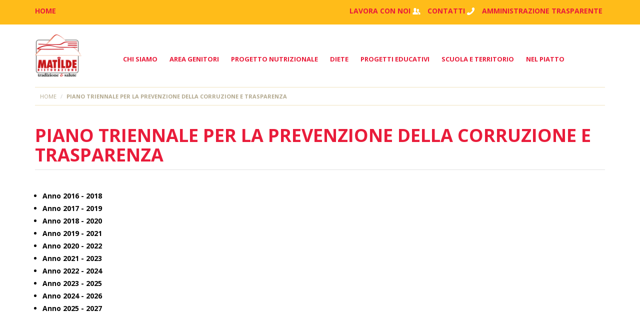

--- FILE ---
content_type: text/html; charset=utf-8
request_url: https://www.matilderistorazione.it/piano-triennale-la-prevenzione-della-corruzione-e-trasparenza
body_size: 3781
content:
<!doctype html>
<!--[if lt IE 7]>      <html class="no-js lt-ie9 lt-ie8 lt-ie7" lang="it"> <![endif]-->
<!--[if IE 7]>         <html class="no-js lt-ie9 lt-ie8" lang="it"> <![endif]-->
<!--[if IE 8]>         <html class="no-js lt-ie9" lang="it"> <![endif]-->
<!--[if gt IE 8]><!--> <html class="no-js" lang="it"> <!--<![endif]-->
	<head>
		<meta http-equiv="X-UA-Compatible" content="IE=edge,chrome=1">
		<title>Piano Triennale per la prevenzione della corruzione e trasparenza</title>		<meta http-equiv="Content-Type" content="text/html; charset=utf-8" />
<link rel="shortcut icon" href="https://www.matilderistorazione.it/sites/default/files/favicon_0.ico" type="image/vnd.microsoft.icon" />
<link rel="canonical" href="/piano-triennale-la-prevenzione-della-corruzione-e-trasparenza" />
<link rel="shortlink" href="/node/301" />
		<meta name="robots" content="index,follow" />
		<link rel="shortcut icon" href="favicon.ico" type="image/x-icon" />
		<link rel="apple-touch-icon" href="apple-touch-icon-precomposed.png">
		<link href='https://fonts.googleapis.com/css?family=Open+Sans:400,400italic,700,700italic' rel='stylesheet' type='text/css'>
		<meta name="viewport" content="width=device-width, initial-scale=1">
		<style type="text/css" media="all">
@import url("https://www.matilderistorazione.it/sites/all/modules/date/date_api/date.css?pra41p");
@import url("https://www.matilderistorazione.it/sites/all/modules/date/date_popup/themes/datepicker.1.7.css?pra41p");
@import url("https://www.matilderistorazione.it/modules/field/theme/field.css?pra41p");
@import url("https://www.matilderistorazione.it/modules/node/node.css?pra41p");
@import url("https://www.matilderistorazione.it/modules/search/search.css?pra41p");
@import url("https://www.matilderistorazione.it/modules/user/user.css?pra41p");
@import url("https://www.matilderistorazione.it/sites/all/modules/youtube/css/youtube.css?pra41p");
@import url("https://www.matilderistorazione.it/sites/all/modules/views/css/views.css?pra41p");
@import url("https://www.matilderistorazione.it/sites/all/modules/ckeditor/css/ckeditor.css?pra41p");
</style>
<style type="text/css" media="all">
@import url("https://www.matilderistorazione.it/sites/all/modules/ctools/css/ctools.css?pra41p");
</style>
<style type="text/css" media="screen">
@import url("https://www.matilderistorazione.it/sites/all/themes/matilde/css/bootstrap.min.css?pra41p");
@import url("https://www.matilderistorazione.it/sites/all/themes/matilde/css/jquery.mmenu.all.css?pra41p");
@import url("https://www.matilderistorazione.it/sites/all/themes/matilde/css/font-awesome.min.css?pra41p");
@import url("https://www.matilderistorazione.it/sites/all/themes/matilde/css/main.css?pra41p");
@import url("https://www.matilderistorazione.it/sites/all/themes/matilde/css/rrssb.css?pra41p");
@import url("https://www.matilderistorazione.it/sites/all/themes/matilde/js/magnific-popup/dist/magnific-popup.css?pra41p");
</style>
<style type="text/css" media="print">
@import url("https://www.matilderistorazione.it/sites/all/themes/matilde/css/print.css?pra41p");
</style>
<script type="text/javascript" src="https://www.matilderistorazione.it/sites/all/modules/jquery_update/replace/jquery/1.10/jquery.min.js?v=1.10.2"></script>
<script type="text/javascript" src="https://www.matilderistorazione.it/misc/jquery.once.js?v=1.2"></script>
<script type="text/javascript" src="https://www.matilderistorazione.it/misc/drupal.js?pra41p"></script>
<script type="text/javascript" src="https://www.matilderistorazione.it/sites/default/files/languages/it_XuA7-IoBYFTChTIwXYJDeaV6o_wCVIPbJGWGHllVrsw.js?pra41p"></script>
<script type="text/javascript" src="https://www.matilderistorazione.it/sites/all/themes/matilde/js/modernizr-2.8.3-respond-1.4.2.min.js?pra41p"></script>
<script type="text/javascript" src="https://www.matilderistorazione.it/sites/all/themes/matilde/js/jquery-1.11.2.min.js?pra41p"></script>
<script type="text/javascript" src="https://www.matilderistorazione.it/sites/all/themes/matilde/js/jquery.mmenu.min.all.js?pra41p"></script>
<script type="text/javascript" src="https://www.matilderistorazione.it/sites/all/themes/matilde/js/bootstrap.min.js?pra41p"></script>
<script type="text/javascript" src="https://www.matilderistorazione.it/sites/all/themes/matilde/js/magnific-popup/dist/jquery.magnific-popup.min.js?pra41p"></script>
<script type="text/javascript" src="https://www.matilderistorazione.it/sites/all/themes/matilde/js/main.js?pra41p"></script>
<script type="text/javascript">
<!--//--><![CDATA[//><!--
jQuery.extend(Drupal.settings, {"basePath":"\u002F", "pathPrefix":"", "ajaxPageState":{"theme":"matilde", "theme_token":"Y4pxdesU26K4AcSpBjj_EMRgvrz0dJuTJ0yjTAGju4M", "js":{"sites\u002Fall\u002Fmodules\u002Fjquery_update\u002Freplace\u002Fjquery\u002F1.10\u002Fjquery.min.js":1, "misc\u002Fjquery.once.js":1, "misc\u002Fdrupal.js":1, "public:\u002F\u002Flanguages\u002Fit_XuA7-IoBYFTChTIwXYJDeaV6o_wCVIPbJGWGHllVrsw.js":1, "sites\u002Fall\u002Fthemes\u002Fmatilde\u002Fjs\u002Fmodernizr-2.8.3-respond-1.4.2.min.js":1, "sites\u002Fall\u002Fthemes\u002Fmatilde\u002Fjs\u002Fjquery-1.11.2.min.js":1, "sites\u002Fall\u002Fthemes\u002Fmatilde\u002Fjs\u002Fjquery.mmenu.min.all.js":1, "sites\u002Fall\u002Fthemes\u002Fmatilde\u002Fjs\u002Fbootstrap.min.js":1, "sites\u002Fall\u002Fthemes\u002Fmatilde\u002Fjs\u002Fmagnific-popup\u002Fdist\u002Fjquery.magnific-popup.min.js":1, "sites\u002Fall\u002Fthemes\u002Fmatilde\u002Fjs\u002Fmain.js":1}, "css":{"sites\u002Fall\u002Fmodules\u002Fdate\u002Fdate_api\u002Fdate.css":1, "sites\u002Fall\u002Fmodules\u002Fdate\u002Fdate_popup\u002Fthemes\u002Fdatepicker.1.7.css":1, "modules\u002Ffield\u002Ftheme\u002Ffield.css":1, "modules\u002Fnode\u002Fnode.css":1, "modules\u002Fsearch\u002Fsearch.css":1, "modules\u002Fuser\u002Fuser.css":1, "sites\u002Fall\u002Fmodules\u002Fyoutube\u002Fcss\u002Fyoutube.css":1, "sites\u002Fall\u002Fmodules\u002Fviews\u002Fcss\u002Fviews.css":1, "sites\u002Fall\u002Fmodules\u002Fckeditor\u002Fcss\u002Fckeditor.css":1, "sites\u002Fall\u002Fmodules\u002Fctools\u002Fcss\u002Fctools.css":1, "sites\u002Fall\u002Fthemes\u002Fmatilde\u002Fcss\u002Fbootstrap.min.css":1, "sites\u002Fall\u002Fthemes\u002Fmatilde\u002Fcss\u002Fjquery.mmenu.all.css":1, "sites\u002Fall\u002Fthemes\u002Fmatilde\u002Fcss\u002Ffont-awesome.min.css":1, "sites\u002Fall\u002Fthemes\u002Fmatilde\u002Fcss\u002Fmain.css":1, "sites\u002Fall\u002Fthemes\u002Fmatilde\u002Fcss\u002Frrssb.css":1, "sites\u002Fall\u002Fthemes\u002Fmatilde\u002Fcss\u002Fjquery.mmenu.css":1, "sites\u002Fall\u002Fthemes\u002Fmatilde\u002Fjs\u002Fmagnific-popup\u002Fdist\u002Fmagnific-popup.css":1, "sites\u002Fall\u002Fthemes\u002Fmatilde\u002Fcss\u002Fprint.css":1}}});
//--><!]]>
</script>
	
		<script>
			$(document).ready(function(){
				$("#menu-resp").mmenu();
				$('.carousel').carousel();
			});
		</script>
		
	</head>
    <body>
		<div>
<a href="#menu-resp" class="btn-menu visible-xs"></a>
<div class="top-header">
	<div class="container">
		<div class="row">
			<div class="col-sm-3 col-md-2 col-lg-2">
				<ul class="list-inline-left">
					<li><a href="/" title="Home">HOME</a></li>
				</ul>
			</div>
			<div class="hidden-xs col-sm-9 col-md-10 col-lg-10">
			<!--<div class="hidden-xs col-sm-6 col-sm-offset-3 col-md-5 col-md-offset-5 col-lg-4 col-lg-offset-6">-->
			<!--<div class="hidden-xs col-sm-9 col-sm-offset-3 col-md-7 col-md-offset-5 col-lg-6 col-lg-offset-6">-->
				<ul id="menu-menu-header" class="list-inline pull-right"><li class="menu-553 first"><a href="/lavora-con-noi" title="Lavora con noi">Lavora con noi</a></li>
<li class="menu-554"><a href="/contatti" title="Contatti">Contatti</a></li>
<li class="menu-574 last"><a href="/amministrazione-trasparente" title="Amministrazione Trasparente">Amministrazione Trasparente</a></li>
</ul>			</div>
			<!--
			<div class="col-sm-3 col-md-2 col-lg-2">
				<ul class="list-inline-center">
					<li><a href="#" rel="me" title="Facebook" target="_blank"><img src="/sites/all/themes/matilde/img/ico-facebook.png" alt="Facebook" title="Facebook" /></a></li>
					<li><a href="#" rel="me" title="Twitter" target="_blank"><img src="/sites/all/themes/matilde/img/ico-twitter.png" alt="Twitter" title="Twitter" /></a></li>
					<li><a href="#" rel="me" title="Google Plus" target="_blank"><img src="/sites/all/themes/matilde/img/ico-google-plus.png" alt="Google Plus" title="Google Plus" /></a></li>
					<li><a href="#" rel="me" title="YouTube" target="_blank"><img src="/sites/all/themes/matilde/img/ico-youtube.png" alt="YouTube" title="YouTube" /></a></li>
				</ul>
			</div>
			-->
		</div>
	</div>
</div><div class="header">
	<div class="container">
		<div class="row">
			<div class="col-md-1 col-sm-1">
				<h1 class="brand"><a href="/" title="Vai alla Homepage"><img src="/sites/all/themes/matilde/img/logo-matilde.png" class="img-responsive" alt="Logo Matilde Ristorazione" title="Logo Matilde Ristorazione" /></a></h1>
			</div>
			<div class="hidden-xs col-md-11 col-sm-11">
				<ul id="main-menu" class="list-inline-center menu-top"><li class="menu-388 first"><a href="/matilde-ristorazione-il-gusto-di-una-storia" title="Chi siamo">Chi siamo</a></li>
<li class="menu-389"><a href="/uno-spazio-informarsi-e-partecipare" title="Spazio genitori" class="">Area genitori</a></li>
<li class="menu-390"><a href="/il-gusto-di-una-sana-abitudine" title="Nutrizione e salute">Progetto nutrizionale</a></li>
<li class="menu-402"><a href="/menu-dietetici">Diete</a></li>
<li class="menu-406"><a href="/progetti-educativi" title="Progetti educativi">Progetti educativi</a></li>
<li class="menu-391"><a href="/scuola-e-territorio" title="Spazio scuole e territorio">Scuola e territorio</a></li>
<li class="menu-558 last"><a href="/nel-piatto-0">Nel piatto</a></li>
</ul>			</div>
		</div>
	</div>
</div>  <div class="region region-content">
    <div id="block-system-main" class="block block-system">

    
  <div class="content">
    
<div id="content">
	<div class="container">
	
		<div class="row">
			<div class="col-md-12">
				<ol class="breadcrumb">
											<li><a href="/" title="Home">Home</a></li>
											<li><strong>Piano Triennale per la prevenzione della corruzione e trasparenza</strong></li>
				</ol>
			</div>
		</div>
		
		<div class="row">
			<div class="col-md-12">
				<div class="page-header">
					<div class="row">
						<div class="col-md-12">
						<!--<div class="col-md-7">-->
							<h1>Piano Triennale per la prevenzione della corruzione e trasparenza</h1>
						</div>
						<!--<div class="col-md-5" id="shareBtn">-->
													<!--</div>-->
					</div>
				</div>
			</div>
		</div>
		<div class="row">
					
			<div class="col-md-12">
				
				<div class="row">
					
										<div class="col-md-12">
						<div class="page">
							<ul>
	<li><a href="/sites/default/files/piano_prevenzione_corruzione_matilde.pdf">Anno 2016 - 2018</a></li>
	<li><a href="/sites/default/files/piano_per_la_prevenzione_della_corruzione_e_trasparenza_2017-2019_0.pdf">Anno 2017 - 2019</a></li>
	<li><a href="http://www.matilderistorazione.it/anno-2018-2020">Anno 2018 - 2020</a></li>
	<li><a href="http://www.matilderistorazione.it/anno-2019-2021">Anno 2019 - 2021</a></li>
	<li><a href="/sites/default/files/05_allegato_05_-_ptpct_2020.2022_.pdf">Anno 2020&nbsp;- 2022</a></li>
	<li><a href="/sites/default/files/piano_triennale_di_prevenzione_della_corruzione_e_trasparenza_2021.2023.pdf">Anno 2021 - 2023</a></li>
	<li><a href="/sites/default/files/piano_per_la_prevenzione_della_corruzione_e_trasparenza_2022.2024_sito.pdf">Anno 2022 - 2024</a></li>
	<li><a href="/sites/default/files/piano_per_la_prevenzione_della_corruzione_e_trasparenza_2023.2025_clean_0.pdf">Anno 2023 - 2025</a></li>
	<li><a href="/sites/default/files/piano_per_la_prevenzione_della_corruzione_e_trasparenza_2024.2026_clean.pdf">Anno 2024 - 2026</a></li>
	<li><a href="/sites/default/files/piano_per_la_prevenzione_della_corruzione_e_trasparenza_2025.2027_clean.pdf">Anno 2025&nbsp;- 2027</a></li>
</ul>
						</div>
					</div>
					
									
				</div>
				
			</div>
			
		</div>
		
	</div>
</div>  </div>
</div>
  </div>
<div class="stemmi" class="hidden-xs">
	<div class="container">
		<div class="row">
			<div class="col-md-12">
				<hr />
				<ul class="list-inline-center">
					<li>
						<a title="Comune di Anzola dell'Emilia" rel="nofollow" target="_blank" href="http://www.comune.anzoladellemilia.bo.it">
							<img title="Comune di Anzola dell'Emilia" alt="Comune di Anzola dell'Emilia" src="/sites/all/themes/matilde/img/bannerComuneAnzola.jpg">
						</a>
					</li>
					<li>
							<a title="Comune di Calderara di Reno" rel="nofollow" target="_blank" href="http://www.comune.calderaradireno.bo.it">
								<img title="Comune di Calderara di Reno" alt="Comune di Calderara di Reno" src="/sites/all/themes/matilde/img/bannerComuneCalderara.jpg">
							</a>
					</li>
					<li>
						<a title="Comune di Crevalcore" rel="nofollow" target="_blank" href="http://www.comune.crevalcore.bo.it">
							<img title="Comune di Crevalcore" alt="Comune di Crevalcore" src="/sites/all/themes/matilde/img/bannerComuneCrevalcore.jpg">
						</a>
					</li>
					<li>
						<a title="Comune di Nonantola" rel="nofollow" target="_blank" href="http://www.comune.nonantola.mo.it">
							<img title="Comune di Nonantola" alt="Comune di Nonantola" src="/sites/all/themes/matilde/img/bannerComuneNonantola.jpg">
						</a>
					</li>
					<li>
						<a title="Comune di Sala Bolognese" rel="nofollow" target="_blank" href="http://www.comune.sala-bolognese.bo.it">
							<img title="Comune di Sala Bolognese" alt="Comune di Sala Bolognese" src="/sites/all/themes/matilde/img/bannerComuneSala.jpg">
						</a>
					</li>
					<li>
						<a title="Comune di San Giovanni in Persiceto" rel="nofollow" target="_blank" href="http://www.comunepersiceto.it">
							<img title="Comune di San Giovanni in Persiceto" alt="Comune di San Giovanni in Persiceto" src="/sites/all/themes/matilde/img/bannerComuneSanGiovanni.jpg">
						</a>
					</li>
					<li>
						<a title="Comune di Sant'Agata Bolognese" rel="nofollow" target="_blank" href="http://www.comune.santagatabolognese.bo.it">
							<img title="Comune di Sant'Agata Bolognese" alt="Comune di Sant'Agata Bolognese" src="/sites/all/themes/matilde/img/bannerComuneSantAgata.jpg">
						</a>
					</li>
				</ul>
			</div>
		</div>
	</div>
</div>
<div class="footer">
	<div class="container">
		<div class="row">
			<div class="col-md-12">
				<p class="text-center"><strong>MATILDE RISTORAZIONE S.r.l.</strong></p>
				<p class="text-center">Sede Legale: Via Tosarelli 320 - 40055 Castenaso (Bo)<br>
					<a href="http://www.matilderistorazione.it/privacy-policy-0">Privacy policy</a> - P. IVA e C.F. 02378411207 - <a href="mailto:info.matilde@camstgroup.com" title="info.matilde@camstgroup.com">info.matilde@camstgroup.com</a><br>
					webdesign: <a href="http://www.euromediaitalia.com" title="www.euromediaitalia.com" rel="nofollow" target="_blank">Euromedia S.r.l.</a></p>
			</div>
		</div>
	</div>
</div>	
</div>
<nav id="menu-resp">
	<ul class="menu"><li class="first expanded"><a href="/matilde-ristorazione-il-gusto-di-una-storia" title="Chi siamo">Chi siamo</a><ul class="menu"><li class="first leaf"><a href="/matilde-ristorazione-il-gusto-di-una-storia" title="">Matilde Ristorazione. Il gusto di una storia</a></li>
<li class="last leaf"><a href="/qualita-lavoro-e-sviluppo">Qualità, Lavoro e Sviluppo</a></li>
</ul></li>
<li class="expanded"><a href="/uno-spazio-informarsi-e-partecipare" title="Spazio genitori" class="">Area genitori</a><ul class="menu"><li class="first leaf"><a href="/uno-spazio-informarsi-e-partecipare" title="">Uno spazio per informarsi e partecipare</a></li>
<li class="collapsed"><a href="/commissione-mensa">Commissione mensa</a></li>
<li class="leaf"><a href="/come-mangiano-i-bambini">Come mangiano i bambini?</a></li>
<li class="leaf"><a href="/matilde-cucina" title="Matilde ricette">Matilde ricette</a></li>
<li class="last leaf"><a href="/consigli-la-cena">Consigli per la cena</a></li>
</ul></li>
<li class="expanded"><a href="/il-gusto-di-una-sana-abitudine" title="Nutrizione e salute">Progetto nutrizionale</a><ul class="menu"><li class="first leaf"><a href="/il-gusto-di-una-sana-abitudine" title="">Il gusto di una sana abitudine</a></li>
<li class="leaf"><a href="/saperne-di-piu">Per saperne di più</a></li>
<li class="last leaf"><a href="/informatilde">InforMatilde</a></li>
</ul></li>
<li class="collapsed"><a href="/menu-dietetici">Diete</a></li>
<li class="expanded"><a href="/progetti-educativi" title="Progetti educativi">Progetti educativi</a><ul class="menu"><li class="first last leaf"><a href="/cosa-dicono-gli-insegnanti">Cosa dicono gli insegnanti?</a></li>
</ul></li>
<li class="expanded"><a href="/scuola-e-territorio" title="Spazio scuole e territorio">Scuola e territorio</a><ul class="menu"><li class="first leaf"><a href="/matilde-non-spreca">Matilde non spreca</a></li>
<li class="last leaf"><a href="/un-master-matilde">Un master per matilde</a></li>
</ul></li>
<li class="last leaf"><a href="/nel-piatto-0">Nel piatto</a></li>
<li class="first leaf"><a href="/lavora-con-noi" title="Lavora con noi">Lavora con noi</a></li>
<li class="leaf"><a href="/contatti" title="Contatti">Contatti</a></li>
<li class="last leaf"><a href="/amministrazione-trasparente" title="Amministrazione Trasparente">Amministrazione Trasparente</a></li>
</ul></nav>	</body>
</html>

--- FILE ---
content_type: text/css
request_url: https://www.matilderistorazione.it/sites/all/themes/matilde/css/print.css?pra41p
body_size: 187
content:
/* --- TOP HEADER --- */
.top-header	{ display:none }
.breadcrumb { display:none }
#menu-resp {display:none }
#menu-menu-header {display:none}
#main-menu {display:none}
#id-social {display:none}
#id-icon {display:none}
.img-principale {display:none}
/* --- HEADER --- */
.header  {display:none }

#id-gallery {display:none }
#id-tags {display:none }
#id-correlato {display:none }

.footer 	{display:none }

--- FILE ---
content_type: text/css
request_url: https://www.matilderistorazione.it/sites/all/themes/matilde/css/main.css?pra41p
body_size: 3677
content:
a, a:link, a:visited, a:hover, a:active, a:focus								{ outline:none; }
button, button:link, button:visited, button:hover, button:active, button:focus	{ outline:none!important; }

.list-inline-left     { width:100%; text-align:left; margin:0; padding:0; }
.list-inline-left li	{ display:inline-block; *display:inline; *zoom:1; margin:0; padding:0; }

.list-inline-center     { width:100%; text-align:center; margin:0; padding:0; }
.list-inline-center li	{ display:inline-block; *display:inline; *zoom:1; margin:0; padding:0; }

.navbar-nav.nav-justified > li	{ float:none; } /* BUG BOOTSTRAP */

*	{
-webkit-transition:all 0.3s ease-in-out;
   -moz-transition:all 0.3s ease-in-out;
     -o-transition:all 0.3s ease-in-out;
        transition:all 0.3s ease-in-out;
-webkit-border-radius:0;
   -moz-border-radius:0;
        border-radius:0;
}

.btn-matilde		{ background:#58c0b9; border-color:#58c0b9; color:#FFF; }
.btn-matilde:focus,
.btn-matilde:hover	{ background:#000; border-color:#000; color:#FFF; }

/* ==========================================================================
   Author's custom styles
   ========================================================================== */

html, body	{ font-family:'Open Sans', Arial, Verdana, Helvetica, sans-serif; color:#474747; font-weight:300; }

.btn-menu			{ position:absolute; z-index:200; top:80px; left:0; color:#c61818; font-size:40px; font-weight:bold; padding:10px 0; margin:0; display:block; font-family:'Helvetica Neue', Helvetica, Arial, sans-serif; }
.btn-menu:hover		{ text-decoration:none; color:#c61818; }
.btn-menu:focus		{ text-decoration:none; color:#c61818; }
.btn-menu:before	{ content:'\2261'; margin-right:0; }

#menu-resp		{ background:#c61818; text-transform:uppercase; }
#menu-resp a	{ color:#FFF; font-weight:bold; }

/* ---------------------------------- */

/* --- TOP HEADER --- */
.top-header					{ background:#ffbc19; }
.top-header ul				{ padding:0; margin:0; }
.top-header ul a			{ line-height:44px; font-weight:bold; color:#e91c3a; float:left; }
.top-header ul a:hover		{ color:#FFF; text-decoration:none; }
.top-header ul img			{ opacity:0.8; margin:0 3px; }
.top-header ul a:hover img	{ opacity:1; }

#menu-menu-header {text-transform:uppercase;}
#menu-menu-header li.menu-552 {padding-right:20px; background: transparent url("../img/icoPrenota.png") no-repeat scroll right center;}
#menu-menu-header li.menu-552 a {padding-right:5px;}
#menu-menu-header li.menu-553 {padding-right:20px; background: transparent url("../img/icoLavora.png") no-repeat scroll right center;}
#menu-menu-header li.menu-553 a {padding-right:5px;}
#menu-menu-header li.menu-554 {padding-right:20px; background: transparent url("../img/icoContatti.png") no-repeat scroll right center;}
#menu-menu-header li.menu-554 a {padding-right:5px;}

#main-menu {text-transform:uppercase;}


/* --- HEADER --- */
.header .brand				{ padding:20px 0; margin:0; }
.header .brand img			{ margin:0 auto; }
.header .menu-top li		{ padding:10px 5px 20px 5px; margin:0; }
.header .menu-top a			{ color:#e91c3a; font-weight:bold; padding:0; display:block; font-size:13px}
/*.header .menu-top a.active      {color:#000}*/
.header .menu-top a:hover	{ text-decoration:none; color:#000; }

/* --- SLIDER --- */
.slider	{ margin-bottom:1px; }

/* --- CONTENT SUB --- */
#content				{  }
#content .breadcrumb	{ background:transparent; text-transform:uppercase; color:#b3a98f; font-size:11px; padding:10px 0 10px 10px; border-top:solid 1px #f1e3c1; border-bottom:solid 1px #f1e3c1; }
#content .breadcrumb a	{ color:#b3a98f; }

#content .page-header		{ padding:0px; margin:0 0 30px 0; border-bottom:solid 1px #e1e1e1}
#content .page-header h1	{ font-weight:bold; color:#e91c3a; text-transform:uppercase; }

#shareBtn {margin-top:20px; text-align:right}
.social-share					{  }
.social-share.rrssb-buttons		{padding:0px; font-family:'Lato', Arial, Verdana, Helvetica, sans-serif; }
.social-share li span.txt			{ line-height:36px; text-align:right; padding-right:5px; font-size:12px; display:block; }

#content .page  								{ margin-bottom:50px; }
#content .page  h3							{ font-size:25px; color:#e91c3a; letter-spacing:-1px; padding-bottom:10px}
#content .page  h3.centerhlink				{ text-align:center;}
#content .page  h3	a						{ color:#e91c3a; text-decoration:underline; text-align:center; }
#content .page  h4							{font-size:20px; font-weight:bold; color:#000; letter-spacing:-1px; padding-bottom:10px; text-transform:uppercase;}
#content .page img 							{ padding:0px; }
#content .page p 								{ line-height:24px; }
#content .page p a							{ color:#e91c3a; text-decoration:underline}
#content .page p a:hover						{ text-decoration:none}
#content .page li 								{ margin-bottom:5px; }
#content .page p.lead						{ line-height:30px; font-size:18px; font-weight:bold; }
#content .page p.lead a						{ color:#e91c3a; text-decoration:underline}
#content .page p.lead a:hover					{ text-decoration:none}

#content .page ul								{color:#58c0b9; padding:0px; margin:12px 0 12px 15px}
#content .page ul	 li							{color:#000; padding:0 0 5px 0; margin:0px;}
#content .page ul	 li a							{color:#000; font-weight:bold}

.alert-info					{ background:#58c0b9; border:none; color:#fff }

#content .page  .table						{}
#content .page  .table a						{ color:#58c0b9 }

#content .page ul.menu-scuola-giorno {color:#474747; padding:20px 0px 20px 0px; margin:0px 0px 10px 0px;  background:#f2f2f2; list-style-type:none;  border-left:3px solid #e91c3a;}
#content .page ul.menu-scuola-giorno li {color:#474747; padding:8px 8px 8px 18px; margin:0px; background:#f2f2f2; font-size:18px; border:none;  }
#content .page ul.menu-scuola-giorno li strong {text-transform:uppercase;}

/* DOCUMENTI */
#content .page ul#lista-documenti {color:#474747; margin:0px;}
#content .page ul#lista-documenti li {color:#474747; padding:20px 20px 20px 20px; margin-bottom:5px; border-bottom:1px solid #e1e1e1; border-right:1px solid #e1e1e1;}
#content .page ul#lista-documenti li a {font-weight:normal; text-transform:uppercase; font-size:20px; color:#000; line-height:25px; padding-left:3px}
#content .page ul#lista-documenti li a:hover {color:#e91c3a; text-decoration:none}


#content .page ul#lista-news-archivio {margin:10px 0 0 0}
#content .page ul#lista-news-archivio li {color:#000; padding:5px 20px 8px 0px; border-bottom:1px solid #e1e1e1}
#content .page ul#lista-news-archivio li a {text-transform:uppercase; font-weight:bold; color:#000;}
#content .page ul#lista-news-archivio li a:hover {color:#e91c3a; text-decoration:none}


.titRicetta {padding:5px 0 5px 0; display:block; color:#000; font-size:22px; font-weight:bold;}
.titRicetta:hover {color:#e91c3a; text-decoration:none;}
a.titCatRicetta {text-decoration:none; padding:5px}
.titCatRicetta:hover {background:#f1e3c1}
a.leggi_altro {font-size:11px; padding:3px}
a.leggi_altro:hover {background:#f1e3c1; padding:3px}

.cat-ricetta {border-left:1px solid #e1e1e1; float:left; display:block;  padding:5px 40px 5px 40px}
.portata {
	background-position: 50% 10px;
    background-repeat: no-repeat;
	padding-top:50px;
	font-size:11px;
	font-weight:bold;
}
.portata1 { background-image: url("../img/ricetta_antipasto.png"), none; background-position: 50% 10px;}
.portata2 { background-image: url("../img/ricetta_primo.png"), none; background-position: 50% 10px;}
.portata3 { background-image: url("../img/ricetta_secondo.png"), none; background-position: 50% 10px;}
.portata4 { background-image: url("../img/ricetta_contorno.png"), none; background-position: 50% 10px;}
.portata5 { background-image: url("../img/ricetta_dolce.png"), none; background-position: 50% 10px;}

.tempo {
	background-image: url("../img/time.png"), none;
	background-position: 50% 10px;
    background-repeat: no-repeat;
	padding-top:50px;
	font-size:11px;
	font-weight:bold;
}

.persone {
	background-image: url("../img/persone.png"), none;
	background-position: 50% 10px;
    background-repeat: no-repeat;
	padding-top:50px;
	font-size:11px;
	font-weight:bold;
}

.difficolta {
	background-image: url("../img/chef.png"), none;
	background-position: 50% 10px;
    background-repeat: no-repeat;
	padding-top:50px;
	font-size:11px;
	font-weight:bold;
}

.stampa {
	background-image: url("../img/stampa.png"), none;
	background-position: 50% 10px;
    background-repeat: no-repeat;
	padding-top:50px;
	font-size:11px;
	font-weight:bold;
}
.stampa a {color:#d49c15; text-decoration:none}
.stampa a:hover {color:#b78712; text-decoration:none}

#content .cappello  								{ font-size:18px; font-style: italic; }
#content .cappello p 								{ line-height:30px; padding-right:20px }
#content .cappello p a							{ color:#e91c3a; text-decoration:underline}
#content .cappello p a:hover						{ text-decoration:none}
#content .cappello li 								{ margin-bottom:5px; }

.note-area {padding:20px 30px 30px 30px}
.note-area h4 {display:block; padding-bottom:0px}

.tags-area {padding:20px 30px 30px 30px}
.tags-area h4 {display:block; padding-bottom:15px}
.tags-area span {padding:10px 15px 10px 15px; background:#58c0b9;}
.tags-area span a.tags-href {color:#fff; text-transform:uppercase; text-decoration:none}
.tags-area span:hover {background:#4aa39d}

#id-correlati h3 {font-size:25px; color:#e91c3a; letter-spacing:-1px; padding-top:20px; padding-bottom:10px; padding-left:3px}
#id-correlati h4 a {font-size:18px; color:#000; text-transform:uppercase; padding-top:20px; padding-bottom:10px}

.tags-area span {padding:10px 15px 10px 15px; background:#58c0b9;}
.tags-area span a.tags-href {color:#fff; text-transform:uppercase; text-decoration:none}
.tags-area span:hover {background:#4aa39d}

a.gallery-href {border:none; padding:0px; }
a.gallery-href img {float:left; margin:0 0 15px 0}

.foto-gallery {background:#f1e3c1; margin-bottom:2px; border:none; margin:5px}
.foto-gallery:hover {background:#ffbc19;}
.foto-gallery div.caption h3 {text-transform:uppercase; text-align:center; letter-spacing:-1px; color:#000}
.foto-gallery div.caption h3 a { color:#000; text-decoration:none}

/* INGREDIENTI */
#content div.page-ingredienti	{background-color:#f2f2f2; padding:10px 20px 40px 30px; margin-top:30px; margin-bottom:30px;}
#content div.page-ingredienti-sfondo{
	background-image: url("../img/bilancia.png"), none;
	background-repeat: no-repeat;
	background-position: 10px 50%;
}
	
#content div.page-ingredienti h3 {font-size:35px; color:#e91c3a; letter-spacing:-1px}
#content  ul#lista-ingredienti {padding:0px 0px 0px 20px; margin:40px 0px 10px 60px; border-left:3px solid #e91c3a; list-style-type:none}
#content  ul#lista-ingredienti li {padding:8px; font-size:18px}
#content  ul#lista-ingredienti li span.unita {font-style: italic;}
#content  ul#lista-ingredienti li span.note {color:#a0a0a0}
/* END INGREDIENTI */

#content  ul.sub-menu-nav {padding-right:20px; }
#content  ul.sub-menu-nav li {color:#e91c3a; border-bottom:none; text-transform:uppercase; border-left:none; border-right:none;  border-top:1px solid #e1e1e1}
#content  ul.sub-menu-nav li#padreMenu {background:#ffbc19; border:none; font-weight:bold;}
#content  ul.sub-menu-nav li a{color:#e91c3a; text-decoration:none;}
#content  ul.sub-menu-nav li:hover {background:#f1e3c1; }
#content  ul.sub-menu-nav li.active {background:#f1e3c1;  border:none; font-weight:bold;}
#content  ul.sub-menu-nav li.active2 {background:#f1f0ee;  border:none; font-weight:bold;}

/* LAVAGNA */
#box-lavagna {padding:0px; text-align:center }
#box-lavagna #box-lavagna-top {

	background-image: url("../img/lavagna_top.jpg"), none;
	background-position: 0% 0px;
    background-repeat: no-repeat;
	padding:0px;
	background-size:100%;
	min-height:120px;
	background-position:center bottom;
	margin:0px;
}

#box-lavagna #box-lavagna-middle {
	background-image: url("../img/lavagna_middle.jpg"), none;
	background-position: 0% 0px;
	padding:0px;
	background-repeat: repeat-y;
	background-size:100%;
	min-height:500px;
	margin:0px;
}

#box-lavagna #box-lavagna-middle h4 {margin:0px; padding:20px 20px 20px 10px; text-align:center; color:#fff}
#box-lavagna #box-lavagna-middle ul {list-style-type: none; padding:20px 30px 0 30px;  margin:0px}
#box-lavagna #box-lavagna-middle ul li{color:#fff; font-size:17px; line-height:20px; padding:0 35px 15px 35px}

#box-lavagna #box-lavagna-bottom{
	background-image: url("../img/lavagna_bottom.jpg"), none;
	background-position: 0% 0px;
	padding:0px;
	background-repeat: no-repeat;
	background-size:100%;
	background-position:center top;
	min-height:61px;
}


/* --- NEWS --- */
.box-news	{ padding:5px 10px 10px 10px; }
	h3					{ color:#e91c3a; margin:0px; padding-bottom:20px; font-size:28px; text-transform:uppercase; letter-spacing:-1px; font-weight:bold;}
	.lista-news li					{ margin-bottom:15px; }
	.lista-news li p,
	.lista-news li h4				{ margin:0 0 3px 0; padding:0; font-size:14px; }
	.lista-news li h4 a				{ color:#5bc3bd; }
	.lista-news li h4 a:hover		{ color:#000; text-decoration:none; display:block; }
	.lista-news li p 				{ font-size:12px; line-height:18px; }

/* --- BANNER --- */
.box-banner-small img		{ margin-bottom:2px; }
.box-banner-small:hover img	{ position:relative; z-index:100;
-webkit-transform:scale(1.15);
	-ms-transform:scale(1.15);
		transform:scale(1.15);
-webkit-box-shadow:0 0 10px 0 rgba(0,0,0,0.1);
   -moz-box-shadow:0 0 10px 0 rgba(0,0,0,0.1);
        box-shadow:0 0 10px 0 rgba(0,0,0,0.1);
}

/* --- ISCRIZIONE NEWSLETTER --- */
.box-iscrizione-newsletter			{ margin-bottom:20px; }
.box-iscrizione-newsletter h3		{ color:#58c0b9; font-weight:700; text-transform:uppercase; padding:0; margin:30px 0 20px 0; }
.box-iscrizione-newsletter input	{ margin-right:5px; border-color:#e1e1e1;
-webkit-box-shadow:none;
   -moz-box-shadow:none;
        box-shadow:none;
}
.box-iscrizione-newsletter input:focus	{ border-color:#e1e1e1;
-webkit-box-shadow:none;
   -moz-box-shadow:none;
        box-shadow:none;
}
.box-iscrizione-newsletter .checkbox 	{ text-align:center; padding:10px 0 0 0; width:100%; font-size:16px; }
.box-iscrizione-newsletter .checkbox a	{ color:#58c0b9; }

/* --- FOOTER --- */
.footer	{ background:#58c0b9; color:#FFF; padding:30px 0; margin-top:60px; }
.footer	a { color:#FFF}

/* SCOPRI MENU */

#cerca_menu_form					{ padding-bottom:20px; }
#cerca_menu_form fieldset				{ border:1px solid #e1e1e1; padding:50px }
#cerca_menu_form label				{color:#000; text-transform:uppercase;}
div.form-item-campo-scuola	{margin-top:5px}
.container-inline-date  	{padding-top:20px}

#campo_data							{background:#ff0000; padding:0px; display:block; width:100%}
#campo_data div						{background:#000; display:block; width:100%}
#campo_data div label					{display:none}
#campo_data div div					{display:none}
#cerca_menu_form input#campo_data-datepicker-popup-0 {display:block; width:100%}
#cerca_menu_form span 				{color:#e91c3a;}
#cerca_menu_form #edit-submit		{margin-top:20px; display:block; border:none; background:#e91c3a; color:#FFF; text-transform:uppercase; width:100%; padding:10px; font-size:22px; }
#cerca_menu_form #edit-submit:hover	{ background:#000; }
.boxmenu	{ text-align:center }

div.form-item 	{padding-top:15px}
div.form-item item {border:1px solid #dddddd}



/* ==========================================================================
   TABLET
   ========================================================================== */

/* Small devices (tablets, 768px and up) */
@media (min-width: 768px) {

/* --- NEWS --- */
.box-news	{ padding:5px 10px; }
.header .menu-top a			{ color:#e91c3a; font-weight:bold; padding:0; display:block; font-size:13px}

}
	
@media (max-width: 640px) {
 #content	{ margin:0 10px }
}

@media (max-width: 1024px) {
.header .menu-top a			{  font-size:11px}
}

/* ==========================================================================
   SMALL DESKTOP
   ========================================================================== */

/* Medium devices (desktops, 992px and up) */
@media (min-width: 992px) {
	
/* --- HEADER --- */
.header .menu-top li		{ padding:60px 5px 0 5px; }

/* --- NEWS --- */
.box-news	{ padding:10px; height:264px; overflow-y:auto; }

}

/* ==========================================================================
   LARGE DESKTOP
   ========================================================================== */

/* Large devices (large desktops, 1200px and up) */
@media (min-width: 1200px) {
	
/* --- HEADER --- */
.header .menu-top li		{ padding:60px 10px 0 10px; }

/* --- NEWS --- */
.box-news	{ padding:5px 20px 20px 20px; height:auto; overflow-y:none; }
	.lista-news li h4	{ font-size:18px; }

}

/* Large devices (large desktops, 1200px and up) */
@media (min-width: 1400px)  {



}

--- FILE ---
content_type: application/javascript
request_url: https://www.matilderistorazione.it/sites/default/files/languages/it_XuA7-IoBYFTChTIwXYJDeaV6o_wCVIPbJGWGHllVrsw.js?pra41p
body_size: 2249
content:
Drupal.locale = { 'pluralFormula': function ($n) { return Number(($n!=1)); }, 'strings': {"":{"An AJAX HTTP error occurred.":"Si è verificato un errore HTTP in AJAX.", "HTTP Result Code: !status":"Codice HTTP di risposta: !status", "An AJAX HTTP request terminated abnormally.":"Una richiesta AJAX HTTP è terminata in modo anomalo.", "Debugging information follows.":"Di seguito le informazioni di debug.", "Path: !uri":"Percorso: !uri", "StatusText: !statusText":"StatusText: !statusText", "ResponseText: !responseText":"ResponseText: !responseText", "ReadyState: !readyState":"ReadyState: !readyState", "Hide":"Nascondi", "Show":"Mostra", "Edit":"Modifica", "Re-order rows by numerical weight instead of dragging.":"Riordina le righe utilizzando il peso numerico invece del trascinamento.", "Show row weights":"Visualizza i pesi delle righe", "Hide row weights":"Nascondi i pesi delle righe", "Drag to re-order":"Trascina per riordinare", "Changes made in this table will not be saved until the form is submitted.":"I cambiamenti fatti a questa tabella non saranno salvati finchè il form non viene inviato.", "(active tab)":"(scheda attiva)", "Enabled":"Attivato", "Disabled":"Disattivato", "Content can only be inserted into CKEditor in the WYSIWYG mode.":"Il contenuto può essere inserito in CKEditor solo in modalità WYSIWYG.", "Not published":"Non pubblicato", "Add":"Aggiungi", "Configure":"Configura", "Next":"Seguente", "Sunday":"Domenica", "Monday":"Lunedì", "Tuesday":"Martedì", "Wednesday":"Mercoledì", "Thursday":"Giovedì", "Friday":"Venerdì", "Saturday":"Sabato", "Upload":"Carica", "Done":"Fatto", "Prev":"Precedente", "Mon":"Lun", "Tue":"Mar", "Wed":"Mer", "Thu":"Gio", "Fri":"Ven", "Sat":"Sab", "Sun":"Dom", "January":"Gennaio", "February":"Febbraio", "March":"Marzo", "April":"Aprile", "May":"Mag", "June":"Giugno", "July":"Luglio", "August":"Agosto", "September":"Settembre", "October":"Ottobre", "November":"Novembre", "December":"Dicembre", "Select all rows in this table":"Seleziona tutte le righe in questa tabella", "Deselect all rows in this table":"Deseleziona tutte le righe in questa tabella", "Today":"Oggi", "Jan":"Gen", "Feb":"Feb", "Mar":"Mar", "Apr":"Apr", "Jun":"Giu", "Jul":"Lug", "Aug":"Ago", "Sep":"Set", "Oct":"Ott", "Nov":"Nov", "Dec":"Dic", "Su":"Do", "Mo":"Lu", "Tu":"Ma", "We":"Me", "Th":"Gi", "Fr":"Ve", "Sa":"Sa", "Please wait...":"Attendere prego...", "mm\u002Fdd\u002Fyy":"mm\u002Fgg\u002Faa", "Only files with the following extensions are allowed: %files-allowed.":"Sono consentiti solo i file con le seguenti estensioni: %files-allowed.", "By @name on @date":"Da @name il @date", "By @name":"Da @name", "Not in menu":"Non nel menu", "Alias: @alias":"Alias: @alias", "No alias":"Nessun alias", "New revision":"Nuova revisione", "The changes to these blocks will not be saved until the \u003Cem\u003ESave blocks\u003C\u002Fem\u003E button is clicked.":"I cambiamenti a questi blocchi non saranno salvati finché il bottone \u003Cem\u003ESalva blocchi\u003C\u002Fem\u003E è cliccato.", "This permission is inherited from the authenticated user role.":"Questo permesso viene ereditato dal ruolo utente autenticato.", "No revision":"Nessuna revisione", "Requires a title":"Richiede un titolo", "Not restricted":"Non limitato", "Not customizable":"Non personalizzabile", "Restricted to certain pages":"Limitato a certe pagine", "The block cannot be placed in this region.":"Il blocco non può essere posizionato in questa regione.", "Hide summary":"Nascondi sommario", "Edit summary":"Modifica sommario", "Don\u0027t display post information":"Non mostrare le informazioni di pubblicazione", "The selected file %filename cannot be uploaded. Only files with the following extensions are allowed: %extensions.":"Il file selezionato %filename non può essere caricato. Sono consentiti solo file con le seguenti estensioni: %extensions.", "Autocomplete popup":"Popup di autocompletamento", "Searching for matches...":"Ricerca in corso...", "Close":"Chiudi", "Log messages":"Messaggi di log", "Please select a file.":"Selezionare un file.", "You are not allowed to operate on more than %num files.":"L\u0027utente non è autorizzato ad operare su più di %num file.", "Please specify dimensions within the allowed range that is from 1x1 to @dimensions.":"Le dimensioni specificate devono rientrare nell\u0027intervallo consentito, che va da 1x1 a @dimensions.", "%filename is not an image.":"%filename non è un\u0027immagine.", "Do you want to refresh the current directory?":"Si desidera aggiornare la cartella corrente?", "Delete selected files?":"Eliminare i file selezionati?", "Please select a thumbnail.":"Selezionare una miniatura.", "You must select at least %num files.":"Devi selezionare almeno %num file.", "You can not perform this operation.":"Impossibile eseguire l\u0027operazione richiesta.", "Insert file":"Inserisci file", "Change view":"Cambia vista", "Automatic alias":"Alias automatico", "Other":"Altro", "Select":"Scegliere", "Remove group":"Rimuovi gruppo", "Apply (all displays)":"Applica (tutte le visualizzazioni)", "Apply (this display)":"Applica (solo questa visualizzazione)", "Revert to default":"Ritorna al predefinito"}} };

--- FILE ---
content_type: application/javascript
request_url: https://www.matilderistorazione.it/sites/all/themes/matilde/js/main.js?pra41p
body_size: 383
content:
$(document).ready(function(){
	
	$('[data-toggle="tooltip"]').tooltip();
	
	$('.popup-gallery').magnificPopup({
		  delegate: 'a',
		  type: 'image',
		  tLoading: 'Caricamento immagine #%curr%...',
		  mainClass: 'mfp-img-mobile',
		  gallery: {
			enabled: true,
			navigateByImgClick: true,
			preload: [0,1] // Will preload 0 - before current, and 1 after the current image
		  },
		  image: {
			tError: 'Non è stata trovata la seguente immagine: <a href="%url%">#%curr%</a>',
			titleSrc: function(item) {
			  return item.el.attr('title');
			}
		  }
	});
});